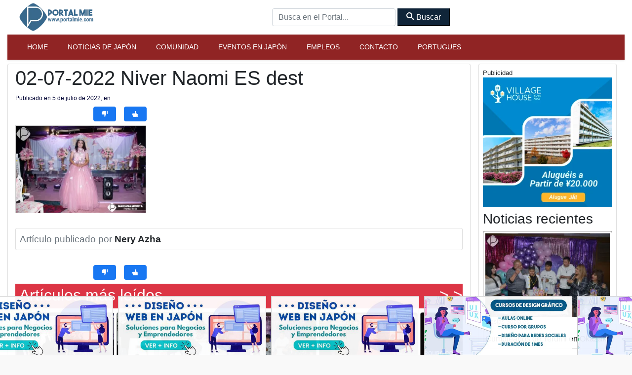

--- FILE ---
content_type: text/html; charset=UTF-8
request_url: https://es.portalmie.com/2022/07/fiesta-de-15-anos-de-naomi-en-gamagori-aichi/02-07-2022-niver-naomi-es-dest/
body_size: 10448
content:
<script type="text/javascript">
var url = window.location.href;
if (url.split('?').length >= 2) {
window.location = url.split("?")[0];
}
</script>
<!DOCTYPE html>
<html xmlns="http://www.w3.org/1999/xhtml">
<!--[if lte IE 8 ]>
<html lang="en" class="ie ie8">
<![endif]-->
<!--[if IE 9 ]>
<html lang="en" class="ie">
<![endif]-->
<head>
<meta charset="utf-8">
<meta http-equiv="X-UA-Compatible" content="IE=edge">
<meta name="viewport" content="width=device-width, initial-scale=1, shrink-to-fit=no">
<!--[if IE]><meta http-equiv="X-UA-Compatible" content="IE=edge" /><![endif]-->
<meta charset="UTF-8">
<meta property="fb:app_id" content="206591076137588">
<meta name='robots' content='index, follow, max-image-preview:large, max-snippet:-1, max-video-preview:-1' />
<!-- This site is optimized with the Yoast SEO plugin v26.8 - https://yoast.com/product/yoast-seo-wordpress/ -->
<title>02-07-2022 Niver Naomi ES dest - Para Japón y para el Mundo!!!!!!</title>
<link rel="canonical" href="https://es.portalmie.com/2022/07/fiesta-de-15-anos-de-naomi-en-gamagori-aichi/02-07-2022-niver-naomi-es-dest/" />
<meta property="og:locale" content="es_ES" />
<meta property="og:type" content="article" />
<meta property="og:title" content="02-07-2022 Niver Naomi ES dest - Para Japón y para el Mundo!!!!!!" />
<meta property="og:url" content="https://es.portalmie.com/2022/07/fiesta-de-15-anos-de-naomi-en-gamagori-aichi/02-07-2022-niver-naomi-es-dest/" />
<meta property="og:site_name" content="Para Japón y para el Mundo!!!!!!" />
<meta property="article:publisher" content="https://www.facebook.com/portalmie" />
<meta property="og:image" content="https://es.portalmie.com/2022/07/fiesta-de-15-anos-de-naomi-en-gamagori-aichi/02-07-2022-niver-naomi-es-dest" />
<meta property="og:image:width" content="800" />
<meta property="og:image:height" content="533" />
<meta property="og:image:type" content="image/jpeg" />
<meta name="twitter:card" content="summary_large_image" />
<meta name="twitter:site" content="@portalmiejp" />
<script type="application/ld+json" class="yoast-schema-graph">{"@context":"https://schema.org","@graph":[{"@type":"WebPage","@id":"https://es.portalmie.com/2022/07/fiesta-de-15-anos-de-naomi-en-gamagori-aichi/02-07-2022-niver-naomi-es-dest/","url":"https://es.portalmie.com/2022/07/fiesta-de-15-anos-de-naomi-en-gamagori-aichi/02-07-2022-niver-naomi-es-dest/","name":"02-07-2022 Niver Naomi ES dest - Para Japón y para el Mundo!!!!!!","isPartOf":{"@id":"https://es.portalmie.com/#website"},"primaryImageOfPage":{"@id":"https://es.portalmie.com/2022/07/fiesta-de-15-anos-de-naomi-en-gamagori-aichi/02-07-2022-niver-naomi-es-dest/#primaryimage"},"image":{"@id":"https://es.portalmie.com/2022/07/fiesta-de-15-anos-de-naomi-en-gamagori-aichi/02-07-2022-niver-naomi-es-dest/#primaryimage"},"thumbnailUrl":"https://i0.wp.com/es.portalmie.com/wp-content/uploads/2022/07/02-07-2022-Niver-Naomi-ES-dest-.jpg?fit=800%2C533&ssl=1","datePublished":"2022-07-05T07:18:55+00:00","breadcrumb":{"@id":"https://es.portalmie.com/2022/07/fiesta-de-15-anos-de-naomi-en-gamagori-aichi/02-07-2022-niver-naomi-es-dest/#breadcrumb"},"inLanguage":"es","potentialAction":[{"@type":"ReadAction","target":["https://es.portalmie.com/2022/07/fiesta-de-15-anos-de-naomi-en-gamagori-aichi/02-07-2022-niver-naomi-es-dest/"]}]},{"@type":"ImageObject","inLanguage":"es","@id":"https://es.portalmie.com/2022/07/fiesta-de-15-anos-de-naomi-en-gamagori-aichi/02-07-2022-niver-naomi-es-dest/#primaryimage","url":"https://i0.wp.com/es.portalmie.com/wp-content/uploads/2022/07/02-07-2022-Niver-Naomi-ES-dest-.jpg?fit=800%2C533&ssl=1","contentUrl":"https://i0.wp.com/es.portalmie.com/wp-content/uploads/2022/07/02-07-2022-Niver-Naomi-ES-dest-.jpg?fit=800%2C533&ssl=1"},{"@type":"BreadcrumbList","@id":"https://es.portalmie.com/2022/07/fiesta-de-15-anos-de-naomi-en-gamagori-aichi/02-07-2022-niver-naomi-es-dest/#breadcrumb","itemListElement":[{"@type":"ListItem","position":1,"name":"Home","item":"https://es.portalmie.com/"},{"@type":"ListItem","position":2,"name":"Fiesta de 15 Años de Naomi en Gamagori","item":"https://es.portalmie.com/2022/07/fiesta-de-15-anos-de-naomi-en-gamagori-aichi/"},{"@type":"ListItem","position":3,"name":"02-07-2022 Niver Naomi ES dest"}]},{"@type":"WebSite","@id":"https://es.portalmie.com/#website","url":"https://es.portalmie.com/","name":"Para Japón y para el Mundo!!!!!!","description":"Portal Mie en Español","publisher":{"@id":"https://es.portalmie.com/#organization"},"potentialAction":[{"@type":"SearchAction","target":{"@type":"EntryPoint","urlTemplate":"https://es.portalmie.com/?s={search_term_string}"},"query-input":{"@type":"PropertyValueSpecification","valueRequired":true,"valueName":"search_term_string"}}],"inLanguage":"es"},{"@type":"Organization","@id":"https://es.portalmie.com/#organization","name":"Portal Mie Co.,LTD.","url":"https://es.portalmie.com/","logo":{"@type":"ImageObject","inLanguage":"es","@id":"https://es.portalmie.com/#/schema/logo/image/","url":"https://es.portalmie.com/wp-content/uploads/2022/01/cropped-cropped-portal-mie-logo.jpg","contentUrl":"https://es.portalmie.com/wp-content/uploads/2022/01/cropped-cropped-portal-mie-logo.jpg","width":512,"height":512,"caption":"Portal Mie Co.,LTD."},"image":{"@id":"https://es.portalmie.com/#/schema/logo/image/"},"sameAs":["https://www.facebook.com/portalmie","https://x.com/portalmiejp"]}]}</script>
<!-- / Yoast SEO plugin. -->
<link rel='dns-prefetch' href='//stats.wp.com' />
<link rel='dns-prefetch' href='//v0.wordpress.com' />
<link rel='preconnect' href='//i0.wp.com' />
<link rel='preconnect' href='//c0.wp.com' />
<style id='wp-img-auto-sizes-contain-inline-css' type='text/css'>
img:is([sizes=auto i],[sizes^="auto," i]){contain-intrinsic-size:3000px 1500px}
/*# sourceURL=wp-img-auto-sizes-contain-inline-css */
</style>
<style id='wp-block-library-inline-css' type='text/css'>
:root{--wp-block-synced-color:#7a00df;--wp-block-synced-color--rgb:122,0,223;--wp-bound-block-color:var(--wp-block-synced-color);--wp-editor-canvas-background:#ddd;--wp-admin-theme-color:#007cba;--wp-admin-theme-color--rgb:0,124,186;--wp-admin-theme-color-darker-10:#006ba1;--wp-admin-theme-color-darker-10--rgb:0,107,160.5;--wp-admin-theme-color-darker-20:#005a87;--wp-admin-theme-color-darker-20--rgb:0,90,135;--wp-admin-border-width-focus:2px}@media (min-resolution:192dpi){:root{--wp-admin-border-width-focus:1.5px}}.wp-element-button{cursor:pointer}:root .has-very-light-gray-background-color{background-color:#eee}:root .has-very-dark-gray-background-color{background-color:#313131}:root .has-very-light-gray-color{color:#eee}:root .has-very-dark-gray-color{color:#313131}:root .has-vivid-green-cyan-to-vivid-cyan-blue-gradient-background{background:linear-gradient(135deg,#00d084,#0693e3)}:root .has-purple-crush-gradient-background{background:linear-gradient(135deg,#34e2e4,#4721fb 50%,#ab1dfe)}:root .has-hazy-dawn-gradient-background{background:linear-gradient(135deg,#faaca8,#dad0ec)}:root .has-subdued-olive-gradient-background{background:linear-gradient(135deg,#fafae1,#67a671)}:root .has-atomic-cream-gradient-background{background:linear-gradient(135deg,#fdd79a,#004a59)}:root .has-nightshade-gradient-background{background:linear-gradient(135deg,#330968,#31cdcf)}:root .has-midnight-gradient-background{background:linear-gradient(135deg,#020381,#2874fc)}:root{--wp--preset--font-size--normal:16px;--wp--preset--font-size--huge:42px}.has-regular-font-size{font-size:1em}.has-larger-font-size{font-size:2.625em}.has-normal-font-size{font-size:var(--wp--preset--font-size--normal)}.has-huge-font-size{font-size:var(--wp--preset--font-size--huge)}.has-text-align-center{text-align:center}.has-text-align-left{text-align:left}.has-text-align-right{text-align:right}.has-fit-text{white-space:nowrap!important}#end-resizable-editor-section{display:none}.aligncenter{clear:both}.items-justified-left{justify-content:flex-start}.items-justified-center{justify-content:center}.items-justified-right{justify-content:flex-end}.items-justified-space-between{justify-content:space-between}.screen-reader-text{border:0;clip-path:inset(50%);height:1px;margin:-1px;overflow:hidden;padding:0;position:absolute;width:1px;word-wrap:normal!important}.screen-reader-text:focus{background-color:#ddd;clip-path:none;color:#444;display:block;font-size:1em;height:auto;left:5px;line-height:normal;padding:15px 23px 14px;text-decoration:none;top:5px;width:auto;z-index:100000}html :where(.has-border-color){border-style:solid}html :where([style*=border-top-color]){border-top-style:solid}html :where([style*=border-right-color]){border-right-style:solid}html :where([style*=border-bottom-color]){border-bottom-style:solid}html :where([style*=border-left-color]){border-left-style:solid}html :where([style*=border-width]){border-style:solid}html :where([style*=border-top-width]){border-top-style:solid}html :where([style*=border-right-width]){border-right-style:solid}html :where([style*=border-bottom-width]){border-bottom-style:solid}html :where([style*=border-left-width]){border-left-style:solid}html :where(img[class*=wp-image-]){height:auto;max-width:100%}:where(figure){margin:0 0 1em}html :where(.is-position-sticky){--wp-admin--admin-bar--position-offset:var(--wp-admin--admin-bar--height,0px)}@media screen and (max-width:600px){html :where(.is-position-sticky){--wp-admin--admin-bar--position-offset:0px}}
/*wp_block_styles_on_demand_placeholder:69719a38a86a2*/
/*# sourceURL=wp-block-library-inline-css */
</style>
<style id='classic-theme-styles-inline-css' type='text/css'>
/*! This file is auto-generated */
.wp-block-button__link{color:#fff;background-color:#32373c;border-radius:9999px;box-shadow:none;text-decoration:none;padding:calc(.667em + 2px) calc(1.333em + 2px);font-size:1.125em}.wp-block-file__button{background:#32373c;color:#fff;text-decoration:none}
/*# sourceURL=/wp-includes/css/classic-themes.min.css */
</style>
<style id='pmne-styles-inline-css' type='text/css'>
/* ===== Portal Mie News Embed – Cards ===== */
.pmne-grid{display:grid;grid-template-columns:1fr;gap:16px}
@media(min-width:992px){.pmne-grid{grid-template-columns:1fr 1fr}}
.pmne-card{display:flex;flex-direction:column;gap:10px;border:1px solid #ccc;border-radius:12px;background:#fff;padding:12px;box-shadow:0 1px 6px rgba(0,0,0,.06);overflow:hidden}
.pmne-excerpt{margin:0;font-size:.95rem;line-height:1.45;color:#333;display:-webkit-box;-webkit-line-clamp:3;-webkit-box-orient:vertical;overflow:hidden}
.pmne-thumb{display:block;width:100%;border-radius:10px;overflow:hidden}
.pmne-img{display:block;width:100%;height:auto;aspect-ratio:16/9}
.pmne-img--placeholder{width:100%;aspect-ratio:16/9;background:#f2f2f2}
.pmne-title{margin:2px 0 0;font-size:1.1rem;line-height:1.25;font-weight:800}
.pmne-title a{color:#111;text-decoration:none}
.pmne-title a:hover{text-decoration:underline}
.pmne-cat{margin-top:-2px;font-size:.8rem;color:#666}
.pmne-card a:focus{outline:2px solid #005fcc;outline-offset:2px}
/*# sourceURL=pmne-styles-inline-css */
</style>
<link rel='stylesheet' id='bootstrap-portal-css' href='//es.portalmie.com/wp-content/cache/wpfc-minified/7bh6pyop/duiaw.css' type='text/css' media='all' />
<link rel='stylesheet' id='estilo_geral-css' href='//es.portalmie.com/wp-content/cache/wpfc-minified/e35ame5i/duiaw.css' type='text/css' media='all' />
<link rel='shortlink' href='https://wp.me/a6hVf8-e4a' />
<style>img#wpstats{display:none}</style>
<link rel="icon" href="https://i0.wp.com/es.portalmie.com/wp-content/uploads/2022/10/cropped-favicon-vinho-portal.png?fit=32%2C32&#038;ssl=1" sizes="32x32" />
<link rel="icon" href="https://i0.wp.com/es.portalmie.com/wp-content/uploads/2022/10/cropped-favicon-vinho-portal.png?fit=192%2C192&#038;ssl=1" sizes="192x192" />
<link rel="apple-touch-icon" href="https://i0.wp.com/es.portalmie.com/wp-content/uploads/2022/10/cropped-favicon-vinho-portal.png?fit=180%2C180&#038;ssl=1" />
<meta name="msapplication-TileImage" content="https://i0.wp.com/es.portalmie.com/wp-content/uploads/2022/10/cropped-favicon-vinho-portal.png?fit=270%2C270&#038;ssl=1" />
<style type="text/css" id="wp-custom-css">
label {
display: block;
}
textarea, input {
width: 100%;
}
.pushbutton-wide {
color: white;
padding: 15px;
margin: 2px;
background: red;
}
textarea {
height: 120px;
}
*{
margin: 0;
padding: 0;
font-family: sans-serif;
}
body{
background-image: linear-gradient(rgba(0,0,0,.5), rgba(0,0,0,.5)), url(back.jpg);
background-position: center;
background-size: cover;
height: 100vh;
}
.menu{
width: 100%;
}
.menu img{
width: 15%;
margin: 20px 10%;
cursor: pointer;
}
.menu ul{
display: inline-flex;
color: #fff;
list-style: none;
right: 10%;
top: 15px;
position: absolute;
}
.menu ul li{
margin: 15px;
cursor: pointer;
font-size: 18px;
}
.menu ul li .fa-solid{
margin-right: 13px;
font-size: 20px;
}
.content{
width: 80%;
color: #fff;
margin: 12% auto 0px;
}
.content h1{
font-size: 60px;
text-transform: uppercase;
}
.content p{
font-size: 16px;
margin: 40px 0px 50px;
}
.content ul{
list-style-type: none;
display: inline-flex;
text-transform: uppercase;
}
.content ul li{
margin-right: 25px;
position: relative;
}
.content ul li a{
text-decoration: none;
color: #fff;
border: 2px solid #fff;
display: block;
padding: 12px 20px;
width: 120px;
text-align: center;
z-index: 1;
}
.content ul li a:hover{
border: 2px solid red;
transition: .3s;
}
.content ul li span{
display: block;
width: 0;
height: 100%;
background: red;
top: 0;
position: absolute;
transition: .3s;
z-index: -1;
}
.content ul li:hover span{
width: 100%;
}		</style>
<style>
</style>
<meta name="google-site-verification" content="xr5EpOGUl5hAxN-de2RAKfSNT9KyX9GSTcr-9DQ4hH0" />
<!-- Global site tag (gtag.js) - Google Analytics -->
<script async src="https://www.googletagmanager.com/gtag/js?id=UA-1635500-4"></script>
<script>
window.dataLayer = window.dataLayer || [];
function gtag() {
dataLayer.push(arguments);
}
gtag('js', new Date());
gtag('config', 'UA-1635500-4');
</script>
<script type="application/ld+json">
{
"@context": "https://schema.org",
"@type": "Organization",
"url": "https://es.portalmie.com",
"logo": "https://portalmie.com/wp-content/uploads/2021/11/cropped-portal-mie-logo.jpg",
"potentialAction": {
"@type": "SearchAction",
"target": {
"@type": "EntryPoint",
"urlTemplate": "https://es.portalmie.com/?s={search_term_string}"
},
"query-input": "required name=search_term_string"
}
}
</script>
</head>
<body class="boxed theme-jb innerpage">
<div id="wrapper">
<main id="page-content-wrapper">
<!-- Abre Header -->
<header class="elementor_header header12 b-bottom logo-lg no-sticky ">
<!-- Barra superior -->
<nav class="elementor_mainmenu navegacao-principal navbar navbar-light navbar-expand-lg has-sticky ">
<div class="container">
<a class="navbar-brand" href="https://es.portalmie.com/">
<img width="277" height="100" src="https://es.portalmie.com/wp-content/themes/espanhol_2022/imagens/logo_portal.png" alt="logo" class="img-fluid navbar-brand-dark"> </a>
<div class="d-none d-lg-block">
<form id="searchform_header" method="get" action="https://es.portalmie.com/">
<input type="text" class="form-control form-header customfilter" name="s" data-type="text" data-key="keyword" autocomplete="off" placeholder="Busca en el Portal..." value="">
<button class="btn-secondary px-3 py-1" type="submit" form="searchform_header" value="Submit">
<span class="icon-search"></span>
Buscar</button>
</form>
</div>
<!-- MENU MOBILE -->
<div>
<button class="navbar-toggler btn btn-primary mr-4 text-white" type="button" data-toggle="collapse" data-target="#collapseExample" aria-expanded="false" aria-controls="collapseExample">Menu</button>
</div>
<div class="collapse w-100" id="collapseExample">
<div class="card ">
<div class="menu-movel">
<div class="bg-primary text-white d-flex justify-content-center">
MENU - escolha uma opção</div>
<div class="list-group w-100">
<div class="m-2">
<a class="list-group-item list-group-item-action p-1 pl-4 mt-2 border-dark" href="https://es.portalmie.com/">
<span class="icon-home"></span> Home
</a>
</div>
<div class="m-2">
<a target="_blank" class="list-group-item list-group-item-action p-1 pl-4 border-dark" href="https://jobsonline.jp">
<span class="icon-users"></span> Empleos
</a>
</div>
<div class="m-2">
<a class="list-group-item list-group-item-action p-1 pl-4  border-dark" href="https://es.portalmie.com/cat/noticias/">
<span class="icon-sphere"></span> Noticias de Japón
</a>
</div>
<div class="m-2">
<a class="list-group-item list-group-item-action p-1 pl-4  border-dark" href="https://es.portalmie.com/cat/eventos/">
<span class="icon-camera "></span> Eventos en Japón
</a>
</div>
<div class="m-2">
<a class="list-group-item list-group-item-action p-1 pl-4 border-dark" href="https://es.portalmie.com/cat/noticias/comunidad/">
<span class="icon-accessibility "></span> Comunidad
</a>
</div>
<div class="m-2">
<a class="list-group-item list-group-item-action p-1 pl-4 border-dark" href="https://portalmie.com/">
<span class="icon-profile"></span> Portugues
</a>
</div>
</div>
</div>
<div class="my-3 d-flex justify-content-center">
<button class="navbar-toggler btn btn-primary text-white" type="button" data-toggle="collapse" data-target="#collapseExample" aria-expanded="false" aria-controls="collapseExample">Fechar Menu</button>
</div>
</div>
</div>
<!-- MENU MOBILE -->
</div>
</nav>
<!-- MENU MOBILE -->
<!-- Barra superior -->
<!-- MENU PRINCIPAL -->
<nav class="elementor_mainmenu py-1 navbar-bottom navbar navbar-expand-md d-none d-lg-block shadow-sm bg-primary shadow-sm navbar-dark py-2">
<div class="container ">
<div class="collapse navbar-collapse ">
<div id="bs-example-navbar-collapse-1" class="collapse navbar-collapse"><ul id="menu-paginas" class="nav navbar-nav"><li class=' menu-item menu-item-type-post_type menu-item-object-page menu-item-home nav-item portalmie'><a class="nav-link" href="https://es.portalmie.com/">Home</a></li>
<li class=' menu-item menu-item-type-taxonomy menu-item-object-category nav-item portalmie'><a class="nav-link" href="https://es.portalmie.com/cat/noticias/">Noticias de Japón</a></li>
<li class=' menu-item menu-item-type-taxonomy menu-item-object-category nav-item portalmie'><a class="nav-link" href="https://es.portalmie.com/cat/noticias/comunidad/">Comunidad</a></li>
<li class=' menu-item menu-item-type-taxonomy menu-item-object-category nav-item portalmie'><a class="nav-link" href="https://es.portalmie.com/cat/eventos/">Eventos en Japón</a></li>
<li class=' menu-item menu-item-type-custom menu-item-object-custom nav-item portalmie'><a class="nav-link" href="https://jobsonline.jp/">Empleos</a></li>
<li class=' menu-item menu-item-type-post_type menu-item-object-page nav-item portalmie'><a class="nav-link" href="https://es.portalmie.com/hable/">Contacto</a></li>
<li class=' menu-item menu-item-type-custom menu-item-object-custom nav-item portalmie'><a class="nav-link" href="http://portalmie.com">Portugues</a></li>
</ul></div><!-- Menu Versao 10 -->            </div>
</nav>
</header>
<!-- MENU NORMAL -->
<section class="mt-2">
<div id="section-54074" class="container-fluid post-detalhes">
<div class="row">
<div id="54074" class="col-12 col-md-9 card pt-1">
<article data-postid="post-54074" data-guid="https://es.portalmie.com/wp-content/uploads/2022/07/02-07-2022-Niver-Naomi-ES-dest-.jpg" data-permalink="https://es.portalmie.com/2022/07/fiesta-de-15-anos-de-naomi-en-gamagori-aichi/02-07-2022-niver-naomi-es-dest/">
<h1 itemprop="headline" class="noticia_atual titulo-post 54074">02-07-2022 Niver Naomi ES dest</h1>
<div class="date updated"> <time datetime="2022-07-05T16:18:55+09:00" itemprop="datePublished">
Publicado en 5 de julio de 2022, en                 </time><time itemprop="dateModified" datetime="2022-07-05T16:18:55+09:00"></time>
</div>
<div class="my-2">
<div class="d-flex flex-row w-100 block">
<div style="width: 142px; height: 30px; overflow:hidden">
<iframe src="https://www.facebook.com/plugins/share_button.php?href=https%3A%2F%2Fes.portalmie.com%2F2022%2F07%2Ffiesta-de-15-anos-de-naomi-en-gamagori-aichi%2F02-07-2022-niver-naomi-es-dest%2F&layout=button_count&size=large&appId=206591076137588&width=140&height=28" width="140" height="28" style="border:none;overflow:hidden" scrolling="no" frameborder="0" allowfullscreen="true" allow="autoplay; clipboard-write; encrypted-media; picture-in-picture; web-share"></iframe>
</div>
<div class="d-flex justify-content-center botoes_curtir_pequenos">
<button id="votar-dislike_pequeno" class="botao_descurtir btn btn-primary pequeno p-0 px-3 ml-3">
<span class="icon-thumbs-down"></span> <span class="descurtir__num"></span>
</button>
</div>
<div class="d-flex justify-content-center botoes_curtir_pequenos">
<button id="votar-like_pequeno" class="botao_curtir btn btn-primary  pequeno p-0 px-3 ml-3">
<span class="icon-thumbs-up"></span> <span class="curtir__num"></span>
</button>
</div>
</div>
<div class="collapse w-100 block" id="obrigado_pequeno">
<center><span class="mb-0 text-success"><span class="icon-smile"></span> </span>¡Gracias por su opinión! Informaremos a los responsables! ¿Nos ayudarías compartiendo esta página?</center>
</div>
<div class="collapse w-100 block" id="obrigado2_pequeno">
<center> ¡Gracias por su opinión! ¡Iremos informando a los responsables para mejorar! ¡Vuelva siempre!</center>
</div>
</div>
<div itemprop="articleBody" class="conteudo my-2">
<p class="attachment"><a href="https://i0.wp.com/es.portalmie.com/wp-content/uploads/2022/07/02-07-2022-Niver-Naomi-ES-dest-.jpg?ssl=1"><img decoding="async" width="265" height="177" src="https://i0.wp.com/es.portalmie.com/wp-content/uploads/2022/07/02-07-2022-Niver-Naomi-ES-dest-.jpg?fit=265%2C177&amp;ssl=1" class="attachment-medium size-medium" alt="" srcset="https://i0.wp.com/es.portalmie.com/wp-content/uploads/2022/07/02-07-2022-Niver-Naomi-ES-dest-.jpg?w=800&amp;ssl=1 800w, https://i0.wp.com/es.portalmie.com/wp-content/uploads/2022/07/02-07-2022-Niver-Naomi-ES-dest-.jpg?resize=265%2C177&amp;ssl=1 265w, https://i0.wp.com/es.portalmie.com/wp-content/uploads/2022/07/02-07-2022-Niver-Naomi-ES-dest-.jpg?resize=600%2C400&amp;ssl=1 600w, https://i0.wp.com/es.portalmie.com/wp-content/uploads/2022/07/02-07-2022-Niver-Naomi-ES-dest-.jpg?resize=85%2C57&amp;ssl=1 85w, https://i0.wp.com/es.portalmie.com/wp-content/uploads/2022/07/02-07-2022-Niver-Naomi-ES-dest-.jpg?resize=768%2C512&amp;ssl=1 768w, https://i0.wp.com/es.portalmie.com/wp-content/uploads/2022/07/02-07-2022-Niver-Naomi-ES-dest-.jpg?resize=477%2C318&amp;ssl=1 477w" sizes="(max-width: 265px) 100vw, 265px" data-attachment-id="54074" data-permalink="https://es.portalmie.com/2022/07/fiesta-de-15-anos-de-naomi-en-gamagori-aichi/02-07-2022-niver-naomi-es-dest/" data-orig-file="https://i0.wp.com/es.portalmie.com/wp-content/uploads/2022/07/02-07-2022-Niver-Naomi-ES-dest-.jpg?fit=800%2C533&amp;ssl=1" data-orig-size="800,533" data-comments-opened="0" data-image-meta="{&quot;aperture&quot;:&quot;4&quot;,&quot;credit&quot;:&quot;Mariana Morita&quot;,&quot;camera&quot;:&quot;Canon EOS 6D&quot;,&quot;caption&quot;:&quot;&quot;,&quot;created_timestamp&quot;:&quot;1656799958&quot;,&quot;copyright&quot;:&quot;Mariana Morita&quot;,&quot;focal_length&quot;:&quot;24&quot;,&quot;iso&quot;:&quot;1250&quot;,&quot;shutter_speed&quot;:&quot;0.008&quot;,&quot;title&quot;:&quot;&quot;,&quot;orientation&quot;:&quot;0&quot;}" data-image-title="02-07-2022 Niver Naomi ES dest" data-image-description="" data-image-caption="" data-medium-file="https://i0.wp.com/es.portalmie.com/wp-content/uploads/2022/07/02-07-2022-Niver-Naomi-ES-dest-.jpg?fit=265%2C177&amp;ssl=1" data-large-file="https://i0.wp.com/es.portalmie.com/wp-content/uploads/2022/07/02-07-2022-Niver-Naomi-ES-dest-.jpg?fit=600%2C400&amp;ssl=1" /></a></p>
<div class="card p-2">
<small> <span class=" text-muted">Artículo publicado por </span> <b>Nery Azha</b></small>
<small></small>
</div>
</div>
<div class="my-2">
<div class="d-flex flex-row w-100 block">
<div style="width: 142px; height: 30px; overflow:hidden">
<iframe src="https://www.facebook.com/plugins/share_button.php?href=https%3A%2F%2Fes.portalmie.com%2F2022%2F07%2Ffiesta-de-15-anos-de-naomi-en-gamagori-aichi%2F02-07-2022-niver-naomi-es-dest%2F&layout=button_count&size=large&appId=206591076137588&width=140&height=28" width="140" height="28" style="border:none;overflow:hidden" scrolling="no" frameborder="0" allowfullscreen="true" allow="autoplay; clipboard-write; encrypted-media; picture-in-picture; web-share"></iframe>
</div>
<div class="d-flex justify-content-center botoes_curtir_pequenos">
<button id="votar-dislike_pequeno" class="botao_descurtir btn btn-primary pequeno p-0 px-3 ml-3">
<span class="icon-thumbs-down"></span> <span class="descurtir__num"></span>
</button>
</div>
<div class="d-flex justify-content-center botoes_curtir_pequenos">
<button id="votar-like_pequeno" class="botao_curtir btn btn-primary  pequeno p-0 px-3 ml-3">
<span class="icon-thumbs-up"></span> <span class="curtir__num"></span>
</button>
</div>
</div>
<div class="collapse w-100 block" id="obrigado_pequeno">
<center><span class="mb-0 text-success"><span class="icon-smile"></span> </span>¡Gracias por su opinión! Informaremos a los responsables! ¿Nos ayudarías compartiendo esta página?</center>
</div>
<div class="collapse w-100 block" id="obrigado2_pequeno">
<center> ¡Gracias por su opinión! ¡Iremos informando a los responsables para mejorar! ¡Vuelva siempre!</center>
</div>
</div>
<div class="bg-danger clearfix text-white w-100 pt-1">
<h2 class="float-left pl-2">Artículos más leídos</h2>
<h2 class="d-flex float-right" id="mover_esquerda" style="cursor: pointer; "> > ></h2>
</div>
<div class="my-2 w-100 noticias_acessadas_pai" id="noticias_acessadas">
<div class="noticias_acessadas">
<div class="mini-card card miniaturas">
<a href="https://es.portalmie.com/2025/12/revellion-2026-en-el-k2-de-komaki-aichi/">
<img loading="lazy" width="265" height="139" class="img-fluid" alt="Revellion 2026 en el K2 de Komaki" src="https://i0.wp.com/es.portalmie.com/wp-content/uploads/2025/12/31-12-2025-K2-Komaki-dest-1-.jpg?fit=265%2C177&#038;ssl=1">
</a>
<h6><a class="mais_acessadas" href="https://es.portalmie.com/2025/12/revellion-2026-en-el-k2-de-komaki-aichi/">
<span class="text-danger">#1 </span> Revellion 2026 en el K2 de Komaki</a></h6>
</div>
<div class="mini-card card miniaturas">
<a href="https://es.portalmie.com/2026/01/fiesta-de-50-anos-de-edwin-sato-en-hamamatsu-shizuoka/">
<img loading="lazy" width="265" height="139" class="img-fluid" alt="Fiesta de 50 Años de Edwin Sato en Hamamatsu" src="https://i0.wp.com/es.portalmie.com/wp-content/uploads/2026/01/10-01-2025-Fiesta-Hama-ES-dest-2.jpg?fit=265%2C177&#038;ssl=1">
</a>
<h6><a class="mais_acessadas" href="https://es.portalmie.com/2026/01/fiesta-de-50-anos-de-edwin-sato-en-hamamatsu-shizuoka/">
<span class="text-danger">#2 </span> Fiesta de 50 Años de Edwin Sato en Hamamatsu</a></h6>
</div>
<div class="mini-card card miniaturas">
<a href="https://es.portalmie.com/2026/01/cumpleanos-de-terumi-en-okazaki-aichi/">
<img loading="lazy" width="265" height="139" class="img-fluid" alt="Cumpleaños de Terumi en Okazaki" src="https://i0.wp.com/es.portalmie.com/wp-content/uploads/2026/01/DSC_7243.jpg?fit=265%2C177&#038;ssl=1">
</a>
<h6><a class="mais_acessadas" href="https://es.portalmie.com/2026/01/cumpleanos-de-terumi-en-okazaki-aichi/">
<span class="text-danger">#3 </span> Cumpleaños de Terumi en Okazaki</a></h6>
</div>
<div class="mini-card card miniaturas">
<a href="https://es.portalmie.com/2025/12/fiesta-de-15-anos-de-kaori-cueto-en-gamagori-aichi/">
<img loading="lazy" width="265" height="139" class="img-fluid" alt="Fiesta de 15 Años de Kaori Cueto en Gamagori" src="https://i0.wp.com/es.portalmie.com/wp-content/uploads/2025/12/destaque-1.jpg?fit=265%2C139&#038;ssl=1">
</a>
<h6><a class="mais_acessadas" href="https://es.portalmie.com/2025/12/fiesta-de-15-anos-de-kaori-cueto-en-gamagori-aichi/">
<span class="text-danger">#4 </span> Fiesta de 15 Años de Kaori Cueto en Gamagori</a></h6>
</div>
<div class="mini-card card miniaturas">
<a href="https://es.portalmie.com/2025/12/peruano-es-preso-por-sospecha-de-robo-de-cartera/">
<img loading="lazy" width="265" height="139" class="img-fluid" alt="Peruano es preso por sospecha de robo de cartera" src="https://i0.wp.com/es.portalmie.com/wp-content/uploads/2025/12/peruano-robo-car.jpg.webp?fit=265%2C139&#038;ssl=1">
</a>
<h6><a class="mais_acessadas" href="https://es.portalmie.com/2025/12/peruano-es-preso-por-sospecha-de-robo-de-cartera/">
<span class="text-danger">#5 </span> Peruano es preso por sospecha de robo de cartera</a></h6>
</div>
<div class="mini-card card miniaturas">
<a href="https://es.portalmie.com/2025/12/despues-del-fuerte-terremoto-el-gobierno-instala-sede-de-respuesta/">
<img loading="lazy" width="265" height="139" class="img-fluid" alt="Después del fuerte terremoto, el gobierno instala sede de respuesta " src="https://i0.wp.com/es.portalmie.com/wp-content/uploads/2025/12/apos_forte_terremoto_governo_instala_sede_de_emergencia__destaque.jpg.webp?fit=265%2C139&#038;ssl=1">
</a>
<h6><a class="mais_acessadas" href="https://es.portalmie.com/2025/12/despues-del-fuerte-terremoto-el-gobierno-instala-sede-de-respuesta/">
<span class="text-danger">#6 </span> Después del fuerte terremoto, el gobierno instala sede de respuesta </a></h6>
</div>
</div>
</div>
<script type="text/javascript">
document.addEventListener('DOMContentLoaded', function() {
var button = document.getElementById('mover_esquerda');
button.onclick = function() {
document.getElementById('noticias_acessadas').scrollLeft += 160;
};
}, false);
</script>
<div class="my-2 w-100 card p-3">
<div id="divulg1" style="display: none;">
<b><a title="Empregos no Japão" href="https://jobsonline.jp"  rel=”follow” target="_blank">
Empregos no Japão  enero - 2026 - Jobs Online </a></b>
<small>As melhores empreiteiras do Japão, vagas de empregos atualizadas, busque por província.<a title="Empregos no Japão" href="https://jobsonline.jp"  rel=”follow” target="_blank">
<b>clique para acessar >> </b></a></small>
</div>
<div id="divulg2" style="display: none;">
<b><a title="Empregos em Aichi" href="https://jobsonline.jp/local/aichi/"  rel=”follow” target="_blank">
Empregos em Aichi enero - 2026 - Jobs Online </a></b>
<small>Contratações verificadas em Aichi.<a title="Empregos no Japão" href="https://jobsonline.jp/local/aichi/"  rel=”follow” target="_blank">
<b>clique para acessar >> </b></a></small>
</div>
<div id="divulg3" style="display: none;">
<b><a title="Contratações no Japão" href="https://jobsonline.jp/"  rel=”follow” target="_blank">
Jobs Online Empregos enero - 2026 - Atualizado </a></b>
<small>Novas vagas de emprego contratando.<a title="Empregos no Japão" href="https://jobsonline.jp"  rel=”follow” target="_blank">
<b>clique para acessar >> </b></a></small>
</div>
<div id="divulg4" style="display: none;">
<b><a title="Empregos em Shizuoka" href="https://jobsonline.jp/local/shizuoka/"  rel=”follow” target="_blank">
Empregos em Shizuoka, contratando em enero - 2026 </a></b>
<small>Vagas atualizadas.<a title="Empregos no Japão" href="https://jobsonline.jp/local/shizuoka/"  rel=”follow” target="_blank">
<b>clique para acessar >> </b></a></small>
</div>
<div id="divulg5" style="display: none;">
<b><a title="Empregos no Japão" href="https://jobsonline.jp/"  rel=”follow” target="_blank">
Empregos para enero - 2026 no Japão </a></b>
<small>Contratações urgentes, divididas por província.<a title="Empregos no Japão" href="https://jobsonline.jp/"  rel=”follow” target="_blank">
<b>clique para acessar >> </b></a></small>
</div>
<script language="javascript">
function disp1() {
var r = Math.round(Math.random()*4)+1;
document.getElementById('divulg'+r).style.display='block';
}
disp1();
</script>              </div>
<nav class="nav nav-pills nav-justified hide-for-small">
<div class=" nav-item nav-link btn-light py-0 mx-1 border">
&laquo; <a href="https://es.portalmie.com/2022/07/fiesta-de-15-anos-de-naomi-en-gamagori-aichi/" rel="prev">Fiesta de 15 Años de Naomi en Gamagori</a>                </div>
<div class="nav-item nav-link btn-light py-0 mx-1 border">
</div>
</nav>
<div class="my-2 w-100">
<a class="proxima_noticia d-block rounded d-flex justify-content-center text-white font-weight-bold bg-warning w-100 p-1 my-4 py-2" href="#">&uarr;&uarr; PRÓXIMA NOTÍCIA &uarr;&uarr;</a>
</div>
<div class="my-3 w-100">
<h3>¿Comentamos?</h3>
<div class="fb-comments w-100" data-href="https://es.portalmie.com/2022/07/fiesta-de-15-anos-de-naomi-en-gamagori-aichi/02-07-2022-niver-naomi-es-dest/" data-width="100%" data-numposts="8"></div>
</div>
<!--NOTICIA ANTERIOR -->
<div class="noticia_seguinte" id="">
<div class="my-5 py-5" style="border-top: 4px solid #ccc; ">
<h1 class="titulo-post"></h1>
<div class="avancar date updated "> Publicado em 5 de julio de 2022, em </div>
<div class="resumo"><i></i> </div>
<div class="my-2">
<div class="d-flex flex-row w-100 block">
<div style="width: 142px; height: 30px; overflow:hidden">
<iframe src="https://www.facebook.com/plugins/share_button.php?href=https%3A%2F%2Fes.portalmie.com%2F2022%2F07%2Ffiesta-de-15-anos-de-naomi-en-gamagori-aichi%2F02-07-2022-niver-naomi-es-dest%2F&layout=button_count&size=large&appId=206591076137588&width=140&height=28" width="140" height="28" style="border:none;overflow:hidden" scrolling="no" frameborder="0" allowfullscreen="true" allow="autoplay; clipboard-write; encrypted-media; picture-in-picture; web-share"></iframe>
</div>
<div class="d-flex justify-content-center botoes_curtir_pequenos">
<button id="votar-dislike_pequeno" class="botao_descurtir btn btn-primary pequeno p-0 px-3 ml-3">
<span class="icon-thumbs-down"></span> <span class="descurtir__num"></span>
</button>
</div>
<div class="d-flex justify-content-center botoes_curtir_pequenos">
<button id="votar-like_pequeno" class="botao_curtir btn btn-primary  pequeno p-0 px-3 ml-3">
<span class="icon-thumbs-up"></span> <span class="curtir__num"></span>
</button>
</div>
</div>
<div class="collapse w-100 block" id="obrigado_pequeno">
<center><span class="mb-0 text-success"><span class="icon-smile"></span> </span>¡Gracias por su opinión! Informaremos a los responsables! ¿Nos ayudarías compartiendo esta página?</center>
</div>
<div class="collapse w-100 block" id="obrigado2_pequeno">
<center> ¡Gracias por su opinión! ¡Iremos informando a los responsables para mejorar! ¡Vuelva siempre!</center>
</div>
</div>
<div class="parar conteudo my-2">
<p class="attachment"><a href="https://i0.wp.com/es.portalmie.com/wp-content/uploads/2022/07/02-07-2022-Niver-Naomi-ES-dest-.jpg?ssl=1"><img decoding="async" width="265" height="177" src="https://i0.wp.com/es.portalmie.com/wp-content/uploads/2022/07/02-07-2022-Niver-Naomi-ES-dest-.jpg?fit=265%2C177&amp;ssl=1" class="attachment-medium size-medium" alt="" srcset="https://i0.wp.com/es.portalmie.com/wp-content/uploads/2022/07/02-07-2022-Niver-Naomi-ES-dest-.jpg?w=800&amp;ssl=1 800w, https://i0.wp.com/es.portalmie.com/wp-content/uploads/2022/07/02-07-2022-Niver-Naomi-ES-dest-.jpg?resize=265%2C177&amp;ssl=1 265w, https://i0.wp.com/es.portalmie.com/wp-content/uploads/2022/07/02-07-2022-Niver-Naomi-ES-dest-.jpg?resize=600%2C400&amp;ssl=1 600w, https://i0.wp.com/es.portalmie.com/wp-content/uploads/2022/07/02-07-2022-Niver-Naomi-ES-dest-.jpg?resize=85%2C57&amp;ssl=1 85w, https://i0.wp.com/es.portalmie.com/wp-content/uploads/2022/07/02-07-2022-Niver-Naomi-ES-dest-.jpg?resize=768%2C512&amp;ssl=1 768w, https://i0.wp.com/es.portalmie.com/wp-content/uploads/2022/07/02-07-2022-Niver-Naomi-ES-dest-.jpg?resize=477%2C318&amp;ssl=1 477w" sizes="(max-width: 265px) 100vw, 265px" data-attachment-id="54074" data-permalink="https://es.portalmie.com/2022/07/fiesta-de-15-anos-de-naomi-en-gamagori-aichi/02-07-2022-niver-naomi-es-dest/" data-orig-file="https://i0.wp.com/es.portalmie.com/wp-content/uploads/2022/07/02-07-2022-Niver-Naomi-ES-dest-.jpg?fit=800%2C533&amp;ssl=1" data-orig-size="800,533" data-comments-opened="0" data-image-meta="{&quot;aperture&quot;:&quot;4&quot;,&quot;credit&quot;:&quot;Mariana Morita&quot;,&quot;camera&quot;:&quot;Canon EOS 6D&quot;,&quot;caption&quot;:&quot;&quot;,&quot;created_timestamp&quot;:&quot;1656799958&quot;,&quot;copyright&quot;:&quot;Mariana Morita&quot;,&quot;focal_length&quot;:&quot;24&quot;,&quot;iso&quot;:&quot;1250&quot;,&quot;shutter_speed&quot;:&quot;0.008&quot;,&quot;title&quot;:&quot;&quot;,&quot;orientation&quot;:&quot;0&quot;}" data-image-title="02-07-2022 Niver Naomi ES dest" data-image-description="" data-image-caption="" data-medium-file="https://i0.wp.com/es.portalmie.com/wp-content/uploads/2022/07/02-07-2022-Niver-Naomi-ES-dest-.jpg?fit=265%2C177&amp;ssl=1" data-large-file="https://i0.wp.com/es.portalmie.com/wp-content/uploads/2022/07/02-07-2022-Niver-Naomi-ES-dest-.jpg?fit=600%2C400&amp;ssl=1" /></a></p>
</div>
</div>
</div>
<!--NOTICIA ANTERIOR -->
</div>
</article>
<!-- sidebar -->
<div class="col-12 col-md-3 px-3">
<div class="card px-2">
<div class="hide-for-small my-2">
<small>Publicidad</small>
<a target="_blank" href="https://business.portalmie.com/village-house/">
<img class="img-fluid" src="https://portalmie.com/wp-content/themes/portal_2025/imagens/village/sidebar/202508.png">
</a>
</div>
<h3>Noticias recientes</h3>
<div id="55951" class="p-1 miniaturas card mb-3 ">
<a href="https://es.portalmie.com/2026/01/cumpleanos-de-terumi-en-okazaki-aichi/">
<img loading="lazy" width="265" height="139" class="img-fluid" alt="Cumpleaños de Terumi en Okazaki" src="https://i0.wp.com/es.portalmie.com/wp-content/uploads/2026/01/DSC_7243.jpg?fit=265%2C177&#038;ssl=1"></a>
<div class=" position-relative border-top">
<div class="card-category">
<a href="https://es.portalmie.com/cat/eventos/fiestas-sociales/">Fiestas Sociales</a>      </div>
<h6 class="mt-3"><a href="https://es.portalmie.com/2026/01/cumpleanos-de-terumi-en-okazaki-aichi/">
Cumpleaños de Terumi en Okazaki</a></h6>
</div>
</div>
<div id="55944" class="p-1 miniaturas card mb-3 ">
<a href="https://es.portalmie.com/2026/01/fiesta-de-50-anos-de-edwin-sato-en-hamamatsu-shizuoka/">
<img loading="lazy" width="265" height="139" class="img-fluid" alt="Fiesta de 50 Años de Edwin Sato en Hamamatsu" src="https://i0.wp.com/es.portalmie.com/wp-content/uploads/2026/01/10-01-2025-Fiesta-Hama-ES-dest-2.jpg?fit=265%2C177&#038;ssl=1"></a>
<div class=" position-relative border-top">
<div class="card-category">
<a href="https://es.portalmie.com/cat/eventos/fiestas-sociales/">Fiestas Sociales</a>      </div>
<h6 class="mt-3"><a href="https://es.portalmie.com/2026/01/fiesta-de-50-anos-de-edwin-sato-en-hamamatsu-shizuoka/">
Fiesta de 50 Años de Edwin Sato en Hamamatsu</a></h6>
</div>
</div>
<div id="55932" class="p-1 miniaturas card mb-3 ">
<a href="https://es.portalmie.com/2025/12/revellion-2026-en-el-k2-de-komaki-aichi/">
<img loading="lazy" width="265" height="139" class="img-fluid" alt="Revellion 2026 en el K2 de Komaki" src="https://i0.wp.com/es.portalmie.com/wp-content/uploads/2025/12/31-12-2025-K2-Komaki-dest-1-.jpg?fit=265%2C177&#038;ssl=1"></a>
<div class=" position-relative border-top">
<div class="card-category">
<a href="https://es.portalmie.com/cat/eventos/">Eventos en Japón</a>      </div>
<h6 class="mt-3"><a href="https://es.portalmie.com/2025/12/revellion-2026-en-el-k2-de-komaki-aichi/">
Revellion 2026 en el K2 de Komaki</a></h6>
</div>
</div>
<div id="55937" class="p-1 miniaturas card mb-3 ">
<a href="https://es.portalmie.com/2025/12/fiesta-de-15-anos-de-kaori-cueto-en-gamagori-aichi/">
<img loading="lazy" width="265" height="139" class="img-fluid" alt="Fiesta de 15 Años de Kaori Cueto en Gamagori" src="https://i0.wp.com/es.portalmie.com/wp-content/uploads/2025/12/destaque-1.jpg?fit=265%2C139&#038;ssl=1"></a>
<div class=" position-relative border-top">
<div class="card-category">
<a href="https://es.portalmie.com/cat/eventos/fiestas-sociales/">Fiestas Sociales</a>      </div>
<h6 class="mt-3"><a href="https://es.portalmie.com/2025/12/fiesta-de-15-anos-de-kaori-cueto-en-gamagori-aichi/">
Fiesta de 15 Años de Kaori Cueto en Gamagori</a></h6>
</div>
</div>
<div id="55925" class="p-1 miniaturas card mb-3 ">
<a href="https://es.portalmie.com/2025/12/despues-del-fuerte-terremoto-el-gobierno-instala-sede-de-respuesta/">
<img loading="lazy" width="265" height="139" class="img-fluid" alt="Después del fuerte terremoto, el gobierno instala sede de respuesta " src="https://i0.wp.com/es.portalmie.com/wp-content/uploads/2025/12/apos_forte_terremoto_governo_instala_sede_de_emergencia__destaque.jpg.webp?fit=265%2C139&#038;ssl=1"></a>
<div class=" position-relative border-top">
<div class="card-category">
<a href="https://es.portalmie.com/cat/noticias/">Noticias de Japón</a>      </div>
<h6 class="mt-3"><a href="https://es.portalmie.com/2025/12/despues-del-fuerte-terremoto-el-gobierno-instala-sede-de-respuesta/">
Después del fuerte terremoto, el gobierno instala sede de respuesta </a></h6>
</div>
</div>
<div id="55920" class="p-1 miniaturas card mb-3 ">
<a href="https://es.portalmie.com/2025/12/peruano-es-preso-por-sospecha-de-robo-de-cartera/">
<img loading="lazy" width="265" height="139" class="img-fluid" alt="Peruano es preso por sospecha de robo de cartera" src="https://i0.wp.com/es.portalmie.com/wp-content/uploads/2025/12/peruano-robo-car.jpg.webp?fit=265%2C139&#038;ssl=1"></a>
<div class=" position-relative border-top">
<div class="card-category">
<a href="https://es.portalmie.com/cat/noticias/">Noticias de Japón</a>      </div>
<h6 class="mt-3"><a href="https://es.portalmie.com/2025/12/peruano-es-preso-por-sospecha-de-robo-de-cartera/">
Peruano es preso por sospecha de robo de cartera</a></h6>
</div>
</div>
<div id="55904" class="p-1 miniaturas card mb-3 ">
<a href="https://es.portalmie.com/2025/11/navidad-latina-kobe-2025-xi-edicion/">
<img loading="lazy" width="265" height="139" class="img-fluid" alt="Navidad Latina Kobe 2025 (XI edición)" src="https://i0.wp.com/es.portalmie.com/wp-content/uploads/2025/11/21-12-2025-Navidad-Latina.jpg?fit=200%2C180&#038;ssl=1"></a>
<div class=" position-relative border-top">
<div class="card-category">
<a href="https://es.portalmie.com/cat/noticias/comunidad/">Comunidad</a>      </div>
<h6 class="mt-3"><a href="https://es.portalmie.com/2025/11/navidad-latina-kobe-2025-xi-edicion/">
Navidad Latina Kobe 2025 (XI edición)</a></h6>
</div>
</div>
<div id="55898" class="p-1 miniaturas card mb-3 ">
<a href="https://es.portalmie.com/2025/11/conferencia-para-emprendedores-en-act-city-en-hamamatsu-shizuoka/">
<img loading="lazy" width="265" height="139" class="img-fluid" alt="Conferencia para Emprendedores en Act City" src="https://i0.wp.com/es.portalmie.com/wp-content/uploads/2025/11/02-11-2025-Conferencia-Act-ES-dest-2.jpg?fit=265%2C177&#038;ssl=1"></a>
<div class=" position-relative border-top">
<div class="card-category">
<a href="https://es.portalmie.com/cat/eventos/eventos-de-la-comunidad/">Eventos de la Comunidad</a>      </div>
<h6 class="mt-3"><a href="https://es.portalmie.com/2025/11/conferencia-para-emprendedores-en-act-city-en-hamamatsu-shizuoka/">
Conferencia para Emprendedores en Act City</a></h6>
</div>
</div>
<button onclick="window.open('https://es.portalmie.com/cat/noticias/#55898','_self')" type="button" class="mb-5 btn btn-lg btn-block btn-outline-primary">Mas Noticias</button>            </div>
</div>
<!-- sidebar -->
</div><!-- Fecha row -->
</div>
</section>
<script type="text/javascript">
var cookieValue = document.cookie;
if (document.cookie.indexOf('votou') > -1) {
cookieValue = document.cookie
.split('; ')
.find(row => row.startsWith('votou='))
.split('=')[1];
}
function showCookieValue() {
var output = document.getElementById('cookie-value')
output.textContent = '> ' + cookieValue
}
if (cookieValue == 'sim') {
const button1 = document.getElementById('votar-like');
button1.disabled = true;
const button2 = document.getElementById('votar-dislike');
button2.disabled = true;
const button3 = document.getElementById('votar-like_pequeno');
button3.disabled = true;
const button4 = document.getElementById('votar-dislike_pequeno');
button4.disabled = true;
}
</script>
</div>
<div class="footer" style="width: 100%; height: 150px;">
<center>
<a class="navbar-brand" href="https://es.portalmie.com/">
<img loading="lazy" width="277" height="100" src="https://es.portalmie.com/wp-content/themes/espanhol_2022/imagens/logo_portal.png" alt="logo" class="img-fluid navbar-brand-dark">
</a>
</center>
</div>
</main>
</div>
<script type="speculationrules">
{"prefetch":[{"source":"document","where":{"and":[{"href_matches":"/*"},{"not":{"href_matches":["/wp-*.php","/wp-admin/*","/wp-content/uploads/*","/wp-content/*","/wp-content/plugins/*","/wp-content/themes/espanhol_2022/*","/*\\?(.+)"]}},{"not":{"selector_matches":"a[rel~=\"nofollow\"]"}},{"not":{"selector_matches":".no-prefetch, .no-prefetch a"}}]},"eagerness":"conservative"}]}
</script>
<script type="text/javascript" src="https://es.portalmie.com/wp-content/themes/espanhol_2022/scripts/js/jquery-3.1.0.min.js?ver=6.9" id="jquery2-js"></script>
<script type="text/javascript" src="https://es.portalmie.com/wp-content/themes/espanhol_2022/scripts/js/bootstrap.min.js?ver=10.6.0" id="bootstrap-js"></script>
<script type="text/javascript" src="https://es.portalmie.com/wp-content/themes/espanhol_2022/scripts/js/js.custom.js?ver=10.6.0" id="js.custom.js-js"></script>
<script type="text/javascript" id="update_parceiros-js-extra">
/* <![CDATA[ */
var parceiros = {"site_url":"https://es.portalmie.com","link_parceiros":"/wp-json/atualizar_cliques_banners/dados/"};
//# sourceURL=update_parceiros-js-extra
/* ]]> */
</script>
<script type="text/javascript" src="https://es.portalmie.com/wp-content/themes/espanhol_2022/func-jobs/js/atualizar_parceiros.js?ver=6.9" id="update_parceiros-js"></script>
<script type="text/javascript" id="jetpack-stats-js-before">
/* <![CDATA[ */
_stq = window._stq || [];
_stq.push([ "view", {"v":"ext","blog":"92929638","post":"54074","tz":"9","srv":"es.portalmie.com","j":"1:15.4"} ]);
_stq.push([ "clickTrackerInit", "92929638", "54074" ]);
//# sourceURL=jetpack-stats-js-before
/* ]]> */
</script>
<script type="text/javascript" src="https://stats.wp.com/e-202604.js" id="jetpack-stats-js" defer="defer" data-wp-strategy="defer"></script>
<script defer type="text/javascript" src="https://es.portalmie.com/wp-content/themes/espanhol_2022/scripts/js/slider_footer/jssor.slider.min2.js"></script>
<script defer type="text/javascript" src="https://es.portalmie.com/wp-content/themes/espanhol_2022/scripts/js/slider_footer/slider_opcoes.js?v=5"></script>
<div style="height: 180px">.</div>
<link rel='stylesheet' id='estilo_footer' href='//es.portalmie.com/wp-content/cache/wpfc-minified/6mf6tgnu/duiaw.css' type='text/css' media='all' />
<div class="fixedBar">
<div class="boxfloat">
<div id="slider1_container">
<!-- Loading Screen -->
<div u="loading" style="position: absolute; top: 0px; left: 0px;">
<div style=" position: absolute; display: block;
background-color: #000; top: 0px; left: 0px;width: 100%;height:100%;">
</div>
<div style="position: absolute; display: block; background: url(https://es.portalmie.com/wp-content/themes/espanhol_2022/imagens/favicon-vinho-portal.png) no-repeat center center; top: 0px; left: 0px;width: 100%;height:100%;">
</div>
</div>
<!-- Slides Container -->
<div u="slides" class="slides">
<div class="interno"><a href="https://es.portalmie.com/landing-page-web-solutions/" target="_blank" rel="noopener"><img src="https://es.portalmie.com/wp-content/uploads/2022/11/banner-web-design-ws.jpg" width="500" height="200" /></a></div>
<div class="interno"><a href="https://jobsonline.jp/" target="_blank" rel="noopener"><img src="https://es.portalmie.com/wp-content/uploads/2022/10/banner-jobs-.jpg" width="500" height="200" /></a></div>
<div class="interno"><a href="https://es.portalmie.com/landing-page-web-solutions/" target="_blank" rel="noopener"><img src="https://es.portalmie.com/wp-content/uploads/2022/10/curso-epanol.jpg" width="500" height="200" /></a></div>
<div class="interno"><a href="https://es.portalmie.com/landing-page-web-solutions/" target="_blank" rel="noopener"><img src="https://es.portalmie.com/wp-content/uploads/2022/11/banner-web-design-ws.jpg" width="500" height="200" /></a></div>
<div class="interno"><a href="https://jobsonline.jp/" target="_blank" rel="noopener"><img src="https://es.portalmie.com/wp-content/uploads/2022/10/banner-jobs-.jpg" width="500" height="200" /></a></div>
<div class="interno"><a href="https://es.portalmie.com/landing-page-web-solutions/" target="_blank" rel="noopener"><img src="https://es.portalmie.com/wp-content/uploads/2022/10/curso-epanol.jpg" width="500" height="200" /></a></div>
<div><a href="https://jobsonline.jp/" target="_blank" rel="noopener"><img src="https://es.portalmie.com/wp-content/uploads/2022/10/banner-jobs-.jpg" width="500" height="200" /></a></div>
<div class="interno"><a href="https://es.portalmie.com/landing-page-web-solutions/" target="_blank" rel="noopener"><img src="https://es.portalmie.com/wp-content/uploads/2022/11/banner-web-design-ws.jpg" width="500" height="200" /></a></div>
<div><a href="https://jobsonline.jp/" target="_blank" rel="noopener"><img src="https://es.portalmie.com/wp-content/uploads/2022/10/banner-jobs-.jpg" width="500" height="200" /></a></div>
<div><a href="https://es.portalmie.com/landing-page-web-solutions/" target="_blank" rel="noopener"><img src="https://es.portalmie.com/wp-content/uploads/2022/10/curso-epanol.jpg" width="500" height="200" /></a></div>
</div>
</div>
<script defer type="text/javascript" src="https://es.portalmie.com/wp-content/themes/espanhol_2022/scripts/js/slider_footer/slider_start_randomico.js"></script>
</div>
</div>
<style>
.conteudo iframe {
width: 100% !important;
min-height: 300px;
}
@media (min-width: 992px) {
.conteudo iframe {
width: 100% !important;
min-height: 450px;
}
}
.fb_iframe_widget_fluid_desktop,
.fb_iframe_widget_fluid_desktop span,
.fb_iframe_widget_fluid_desktop iframe {
max-width: 100% !important;
width: 100% !important;
}
.wp-caption.alignleft {
float: left;
}
.conteudo p {
clear: both;
}
</style>
<script defer src="https://static.cloudflareinsights.com/beacon.min.js/vcd15cbe7772f49c399c6a5babf22c1241717689176015" integrity="sha512-ZpsOmlRQV6y907TI0dKBHq9Md29nnaEIPlkf84rnaERnq6zvWvPUqr2ft8M1aS28oN72PdrCzSjY4U6VaAw1EQ==" data-cf-beacon='{"version":"2024.11.0","token":"27c4eb966b4246c4ae8bc4052faa21a6","server_timing":{"name":{"cfCacheStatus":true,"cfEdge":true,"cfExtPri":true,"cfL4":true,"cfOrigin":true,"cfSpeedBrain":true},"location_startswith":null}}' crossorigin="anonymous"></script>
</body>
</html><!-- WP Fastest Cache file was created in 0.218 seconds, on January 22, 2026 @ 12:32 pm --><!-- need to refresh to see cached version -->